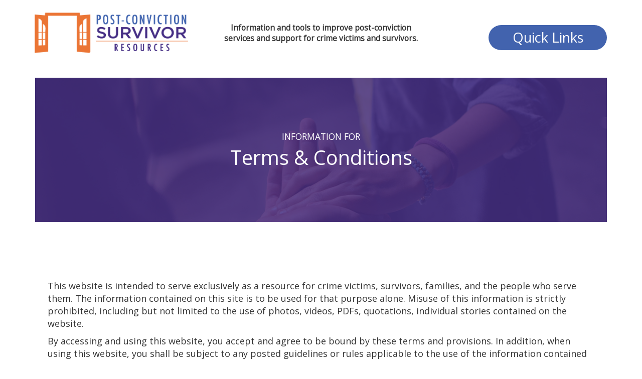

--- FILE ---
content_type: text/html; charset=utf-8
request_url: https://www.survivorservices.org/terms/
body_size: 3330
content:


<!DOCTYPE html>
<html lang="en" data-page-id="1164">
<head>
    <meta charset="utf-8" />
    <meta http-equiv="X-UA-Compatible" content="IE=edge" />
    <meta name="viewport" content="width=device-width, initial-scale=1" />
    <title>Post-Conviction Survivor Resources | Terms</title>
    
    <link rel="icon" href="/media/kmnpu25g/favicon.png" type="image/x-icon" />
    <link rel="stylesheet" href="//maxcdn.bootstrapcdn.com/bootstrap/3.3.7/css/bootstrap.min.css" integrity="sha384-BVYiiSIFeK1dGmJRAkycuHAHRg32OmUcww7on3RYdg4Va+PmSTsz/K68vbdEjh4u" crossorigin="anonymous" />
    <link rel="stylesheet" href="//code.jquery.com/ui/1.12.1/themes/base/jquery-ui.css" integrity="sha384-xewr6kSkq3dBbEtB6Z/3oFZmknWn7nHqhLVLrYgzEFRbU/DHSxW7K3B44yWUN60D" crossorigin="anonymous" />
    <link rel="stylesheet" href="//cdnjs.cloudflare.com/ajax/libs/fancybox/3.1.25/jquery.fancybox.min.css" integrity="sha384-7RlFmAGeTHagi2s20fPz6v8mfahKD8yZSJJhID6VVzoYkwW3A/Kn7Qh/SJttYa0r" crossorigin="anonymous" />
    <link rel="stylesheet" href="https://fonts.googleapis.com/css?family=Merriweather&display=swap">
    <link rel="stylesheet" href="https://fonts.googleapis.com/css?family=Open+Sans&display=swap">
    <link rel="stylesheet" href="/css/CustomStyles.css" />
     <!-- Google Tag Manager -->
 <!-- Global site tag (gtag.js) - Google Analytics -->
<script async src="https://www.googletagmanager.com/gtag/js?id=UA-158693300-1"></script>
<script>
  window.dataLayer = window.dataLayer || [];
  function gtag(){dataLayer.push(arguments);}
  gtag('js', new Date());

  gtag('config', 'UA-158693300-1');
</script>

    <!-- End Google Tag Manager -->
</head>
<body>

    

<header class="headerNav">
            <div class="container">
                <div class="row">
                    <div class="col-xs-12 col-xs-3 navbar-brand">
                          <a href="/"><img src="/media/14epwxpe/pcsr.png" alt="Post-Conviction Survivor Resources" width="310px" height="90px" /></a>
                    </div>
                    <div class="col-xs-12 col-xs-6 navbar-message">
                         <p class="headerText">Information and tools to improve post-conviction <br/> services and support for crime victims and survivors.</p>
                     </div>
                    <div class="col-xs-12 col-xs-3 navbar-container">
                        <nav class="navbar navbar-default">
                            <button type="button" class="navbar-toggle collapsed" data-toggle="collapse" data-target="#navbar-options" aria-expanded="false">
                                <span class="sr-only">Toggle navigation</span>
                                <span class="icon-bar"></span>
                                <span class="icon-bar"></span>
                                <span class="icon-bar"></span>
                            </button>
                            <div class="navbar-collapse navbar-right collapse in" id="navbar-options">
                                <ul class="nav navbar-nav">
                                    <li class="dropdown">
                                        <a href="#" class="dropdown-toggle" data-toggle="dropdown" role="button" aria-haspopup="true" aria-expanded="false">Quick Links <span class="caret"></span></a>
                                        <ul class="dropdown-menu">
                                            <li><a href="/victim-service-providers-allied-professionals/">Victim Service Providers & Allied Professionals</a></li>
                                            <li><a href="/crime-survivors-victims-families/">Crime Survivor & Victims' Families</a></li>
                                            <li><a href="/media-and-public/">Media & Public</a></li>
                                            <li><a href="/other-resources/">Other Resources</a></li>
                                        </ul>
                                    </li>
                                </ul>
                            </div>
                        </nav>
                    </div>
                </div>
            </div>
        </header>

    
<div class="clearfix"></div>
<div class="heroImage heroSmall">
<div class="container">
        <div id="carousel-hero-photos" class="carouselSingleImage">
            <div class="color-overlay"></div>
                <img src="/media/na4fattf/yaqe7lua.jpeg" alt="Yaqe7lua" class="img-responsive"/>

                <div class="heroTitle">
                    <h3><p class="heroSmallTitle">Information For</p>
<p>Terms &amp; Conditions</p></h3>
                </div>
                    </div>
        
</div>
</div>
    <div class="bodyContent" id="mainBody">
        

<div class="container">
    <div class="row legalInformation">
        <h2></h2>
        <p>This website is intended to serve exclusively as a resource for crime victims, survivors, families, and the people who serve them. The information contained on this site is to be used for that purpose alone. Misuse of this information is strictly prohibited, including but not limited to the use of photos, videos, PDFs, quotations, individual stories contained on the website.</p>
<p>By accessing and using this website, you accept and agree to be bound by these terms and provisions. In addition, when using this website, you shall be subject to any posted guidelines or rules applicable to the use of the information contained on the website. </p>
<p>The website and its original content, features, and functionality are owned by Healing Justice, and are protected by international copyright, trademark, patent, trade secret, and other intellectual property or proprietary rights laws.</p>
    </div>
</div>

    </div>
    <footer>
    <div class="container footer">
        <div class="col-xs-12 col-md-3 col-sm-3">
              <p class="copyright">&copy; Post Conviction Survivor Resources</p>
        </div>
        <div class="col-xs-12 col-md-6 col-sm-6">
            <ul class="nav-footer">
                <li><a href="/">Home</a></li>
                <li><a href="/contact/">Contact</a></li>
                <li><a href="/privacy/">Privacy</a></li>
                <li><a href="/terms//">Terms</a></li>
            </ul>
        </div>
        <div class="col-xs-12 col-md-3 col-sm-3 rightFt">
            <div class="social_padding">
                <a href="https://twitter.com/post_survivor" class="social_links" target="_blank"><img src="/media/bmamae0j/twitter-3-48.png" alt="Post-Conviction Survivor Resources on Twitter" /></a>
                <a href="https://www.facebook.com/Post-Conviction-Survivor-Resources-112133427015840/" class="social_links" target="_blank"><img src="/media/hsokv24f/facebook-6-48.png" alt="Post-Conviction Survivor Resources on Facebook" /></a>
           </div>
        </div>
    </div>
</footer>

    

<script src="//code.jquery.com/jquery-3.2.1.min.js" integrity="sha256-hwg4gsxgFZhOsEEamdOYGBf13FyQuiTwlAQgxVSNgt4=" crossorigin="anonymous"></script>
<script src="//maxcdn.bootstrapcdn.com/bootstrap/3.3.7/js/bootstrap.min.js" integrity="sha384-Tc5IQib027qvyjSMfHjOMaLkfuWVxZxUPnCJA7l2mCWNIpG9mGCD8wGNIcPD7Txa" crossorigin="anonymous"></script>
<script src="//code.jquery.com/ui/1.12.1/jquery-ui.min.js" integrity="sha384-Dziy8F2VlJQLMShA6FHWNul/veM9bCkRUaLqr199K94ntO5QUrLJBEbYegdSkkqX" crossorigin="anonymous"></script>
<script src="//cdnjs.cloudflare.com/ajax/libs/fancybox/3.1.25/jquery.fancybox.min.js" integrity="sha384-B+3HWItqnREA3W0RRpRSnHEroKMBgs6PJyIJ7BPgWGBMDEYdZlZR+KIp/LAIMawR" crossorigin="anonymous"></script>

<script src="//ajax.aspnetcdn.com/ajax/jquery.validate/1.19.0/jquery.validate.min.js" type="text/javascript"></script>
<script src="//ajax.aspnetcdn.com/ajax/mvc/5.2.3/jquery.validate.unobtrusive.min.js" type="text/javascript"></script>
<script src="/scripts/SiteScripts.js" type="text/javascript"></script>


    
    
</body>
</html>

--- FILE ---
content_type: text/css
request_url: https://www.survivorservices.org/css/CustomStyles.css
body_size: 9910
content:
body{
 font-family: 'Open Sans', sans-serif;   
}
header {
    width: 100%;
    height: 155px;
    z-index: 9001;
    margin: 0 auto;
    padding: 0;
    position: static;
    background: #fff;
    color: #333;
    font-family: 'Open Sans', sans-serif;
}
h1{
    margin-top: 0px;
}
.blueCard img{
    width:100%;
}
  .regularImage, .wordCloudImage{
      width:100%;
      height:100%;
  }
.wordCloudDetails h4{
    font-weight:bold;
    text-align: center;
    line-height: 24px;
}
.Resources img{
    width:100%;
    min-height: 260px;
    object-fit: cover
}
.headerThrees{
    text-align:center;
    font-weight:bold;
    margin-bottom: 40px;
    margin-top: 15px;
}
.imgBlock img{
    width:100%;
    height:440px;
}
.homePgIntroDetails li {
    padding: 15px 20px 10px 45px;
}
.h3BoldTitles{
    font-weight: bold;
    font-size: 25px;
}
.wordCloudDescription{
        text-align: center;
    font-size: 20px;
    font-weight: bold;
}

.floatingWhiteBox{
    background: #FFFFFF;
    box-shadow: 0 15px 40px 0 rgba(51,51,51,0.15);
    padding: 8px 20px 8px 20px;
}
.floatingWhiteBox a{
    border: 2px solid #4263AE;
    color: #4263AE;
    border-radius: 32px;
    background: white;
    width: 100%;
    height: 45px;
    font-weight: bold;
    display:block;
    margin:auto;
    text-align:center;
}
.pageSubTitles{
    border-bottom: 2px solid #CCC;
    margin-bottom: 25px;
}
.subTitleHeader{
    padding-left: 0px;
    font-size: 20px;
    font-weight: bold;
}
#mainSurveySection, #mainExternalLinks, #mainResourceSection, #HJSection, #wordCloudSection, #factsSection, #healJusDetailsSection{
    margin-top: 60px;
}
.pageIntroInformation{
    font-size:18px;
}
.hJImageTxtBlock{
    margin-bottom:60px;
}
a:link.resourceBtn{
   line-height: 40px;
   display: block;
   text-align: center;
}
.anchorClick,.overViewClick{
    text-align:right;
}
.floatingWhiteBox h4 {
    font-size: 22px;
    color:#4263AE;
    line-height: 1.4;
    font-weight:bold;
}
.floatingWhiteBox h6 {
    font-size: 18px;
    line-height: 1.4;
}

.homePgIntroDetails {
    list-style: none;
    padding-left: 0;
}
.homePgIntroDetails li {
    position: relative;
}
.homePgIntroDetails li:before {
    content: '';
    width: 25px;
    height: 25px;
    position: absolute;
    background-image: url('/media/ajbdfxnk/icon_arrow_right-orange.png');
    background-size: cover;
    background-position: center;
    left: 0;
    top: 50%;
    transform: translateY(-67%);
}
.blueCard .blueBck{
    background-color:#4263AE;
    min-height: 260px;
}
.heroExtraBlue #fromGroupQuote, .heroImage.heroLarge #fromGroupQuote, .largeQuote #fromGroupQuote, #fromGroupQuote{
    text-align: center;
    font-size: 20px;
}
.orangeCard{
    background-color: #e65800;
    color:white;
}
.imgBlock, .HJContent .container {
    padding-right:0px;
    padding-left:0px;
}
.overlay {
  position: absolute; 
  bottom: 0; 
  background: rgb(0, 0, 0);
  background: rgba(0, 0, 0, 0.5);
  color: #f1f1f1; 
  width: 100%;
  height:100%;
  transition: .5s ease;
  opacity:0;
  color: white;
  font-size: 20px;
  padding: 20px;
  text-align: center;
}
.container .overlay {
  opacity: 1;
}
.carousel-control.left, .carousel-control.right{
    z-index:1;
}
.carousel-control.left, .carousel-control.right{
    background-image:none;
}
.txtBlock-Box-Content{
    padding: 2.6vw;
}
.hjTitleText{
    font-size: 27px;
}
.imageText-Block img{
    width:100%;
    height:100%;
}
.txtBlock-Box-Content p, .txtBlock-Box-Content h3{
        color:white;
    }
    .legalInformation{
        padding:40px;
    }
    
    .col-md-4.resourceGridBoxs{
            margin-top: 20px;
    }
.gallery .animation {
    -webkit-transform: scale(1);
    -ms-transform: scale(1);
    transform: scale(1);
    }
.gallery .pics {
    -webkit-transition: all 350ms ease;
    transition: all 350ms ease;
    }
    .mb-3, .my-3 {
    margin-bottom: 1rem !important;
}
.gallery {
    -webkit-column-count: 3;
    -moz-column-count: 3;
    column-count: 3;
    -webkit-column-width: 33%;
    -moz-column-width: 33%;
    column-width: 33%;
}
.img-fluid, .video-fluid {
    max-width: 100%;
    height: auto;
}
.quoteFromWho{
    text-align: center;
    font-size: 25px;
    color: #4263AE;
}
.legalInformation p, .anchorClick p{
    font-size:18px;
}
.facts-details, a, ul{
    font-size:18px;
}
.surveysArea{
    word-break: break-word;
}
.surveysArea p{
    font-size:17px;
}
.quoteSliderText .quoteFrom{
    text-align: center;
    font-size: 25px;
    color: white;
}
.blueCard img.typeOfDocumentImage{
    position: absolute;
    width: 35%;
    display: block;
    margin-left: auto;
    margin-right: auto;
    top: 14%;
    left: 29%;
}

.resourceGridBoxs .videoTypeOfDocImage{
     position: absolute;
    width: 30%;
    display: block;
    margin-left: auto;
    margin-right: auto;
    top: 13%;
    left: 24%;
}
.surveyFeebackBtn{
    border: 2px solid #4263AE;
    color: #4263AE;
    border-radius: 32px;
    text-align: center;
    font-weight: 700;
    width: 184px;
    padding: 5px;
}
.quotesContainer{
        height:360px;
    }
    .externalResTitle{
        font-size:20px;
    }
    
    .contactUsPage strong{
        font-size:20px;
    }
html[data-page-id="1139"] .container.FactsSections, html[data-page-id="1139"] .container.WordCloudSections, 
html[data-page-id="1158"] .container.FactsSections, html[data-page-id="1158"] .container.WordCloudSections{
    height:0;   
}
html[data-page-id="1135"] .umbraco-forms-page h4{
    text-align:left;
}
html[data-page-id="1158"] .VideoPageSubcatTitle, html[data-page-id="1186"] .VideoPageSubcatTitle,
html[data-page-id="1192"] .VideoPageSubcatTitle, html[data-page-id="1215"] .VideoPageSubcatTitle
{
    display:none;
}
.col-md-6.wordCloudDetails {
    border: 1px dotted #CCCCCC;
    margin-top: 10px;
}
.container.Resources{
    margin-top:60px;
}
/****** Resource Grid Boxes ******/
.resourceGrid-Box-Floating{
    background: #FFFFFF;
    padding:10px 20px 20px 8px;
}
.resourceGrid{
    padding-bottom:60px;
}

.resourceGrid-Box{
    background-size: cover;
    background-position: center center;
    display: inline-block;
    position: relative;
    left: 0;
    top: 0;
    right: 0;
    bottom: 0;
    cursor: pointer;
    border: 1px solid #CCCCCC; 
    box-shadow: 0 7px 20px 0 rgba(51,51,51,0.15);
}
.resourceGrid-Box-Content img{
    width:100%;
}
.resourceGrid-Box-Content .typeOfDocImage{
    width: 60px;
}

.resourceBckImage {
  position: relative;
}
.typeOfDocImage {
  position: absolute;
  top: 230px;
  left: 7px;
}
.box-Floating-Title{
    text-transform: uppercase;
    font-size: 14px;
}
.box-Floating-Details{
    font-size: 16px;
    font-weight: bold;
}
.VideoPageSubcatTitle{
    font-weight: 700;
    font-size: 18px;
    text-align:center;
}
.VideoPageSubcatTitle.VSTitle{
    padding-top: 798px;
}
/****** Accordion ******/
.ui-state-active, .ui-widget-content .ui-state-active, .ui-widget-header .ui-state-active, a.ui-button:active, .ui-button:active, .ui-button.ui-state-active:hover {
   border: none;
    background: transparent;
    font-weight: normal;
    color: #ffffff;
    border-top: 2px solid gray;
}
.ui-state-default, .ui-widget-content .ui-state-default, .ui-widget-header .ui-state-default, .ui-button, html .ui-button.ui-state-disabled:hover, html .ui-button.ui-state-disabled:active{
    border: transparent;
    background: transparent;
}
.ui-accordion .ui-accordion-header{
    color: #4263AE;
    font-weight: bold;
    border-radius: unset;
    border-top: 2px solid #CCC;
    padding: .9em .5em .9em 0em;
    font-size: 18px;
}
.ui-accordion .ui-accordion-content {
    padding: 0px 0px 2px 5px;
    border-top: 0;
}
.ui-widget-content {
    border: none;
    background: #ffffff;
    color: #333333;
}
.ui-icon, .ui-widget-content .ui-icon {
    background-image: url(/media/hnbbuzsy/icon_arrow_down.png);
}
.ui-icon{
    right: 6px;
    position: absolute;
}
.ui-icon {
    width: 43px;
    height: 19px;
}
.ui-state-hover .ui-icon,
.ui-state-focus .ui-icon,
.ui-button:hover .ui-icon,
.ui-button:focus .ui-icon {
	background-image: url(/media/hnbbuzsy/icon_arrow_down.png);
}
.ui-state-active .ui-icon, .ui-button:active .ui-icon {
    background-image: url(/media/ruyh0lzi/icon_arrow_up.png);
}
.ui-widget{
    font-family:'Open Sans', sans-serif;
}
.ui-icon-triangle-1-e {
    background-position: 0px;
}
.ui-icon-triangle-1-s {
    background-position: 0px;
}
.ui-helper-reset{
    font-size:18px;
}
/**** Custom Forms Styles *****/
.MailingListForm {
    background-color: #e65800;
    color:white;
    padding: 50px;
}
.umbraco-forms-page h4{
    text-align:center;
    font-size: 30px;
    font-weight: bold;
}
.umbraco-forms-field-wrapper input{
    width: 317px;
    height: 44px;
    color:black;
}
.umbraco-forms-page legend{
     border-bottom: none;
    text-align: center;
    color: white;
    padding: 16px;
    font-size:18px;
}
.umbraco-forms-navigation.row-fluid .btn.primary {
    border: 2px solid #4263AE;
    color: #4263AE;
    border-radius: 32px;
    background: white;
    width:30%;
    height: 45px;
    font-weight: bold;
}
.field-validation-error{
    text-align: center;
    font-weight: bold;
    display: block;
    margin-bottom: 12px;
    padding: 6px;
    background: #fed9db;
    color: #f23d3d;
    font-size: 12px;
    line-height: normal;
}
.umbraco-forms-submitmessage{
    text-align: center;
    font-size: 20px;
}
/**** Hero Images *****/
.color-overlay{
    width:100%;
    height:100%;
    background:rgba(69, 46, 131, 0.85);
    opacity:1;
    min-height: 16em;
    position:absolute;
    z-index:1;
}
.blueColor-overlay{
    width:100%;
    height:68vh;
    background:rgba(66,99,174, 0.85);
    opacity:1;
    min-height: 16em;
    position:absolute;
    z-index:1;
}
.heroImage, #carousel-hero-photos, #heroImage-hero-photos {
  position: relative;
  background-position: center center, center center;
  background-size: cover, cover;
  background-color: transparent;
  overflow: hidden;
}

.heroImage .heroQuote, #carousel-hero-photos .heroQuote, .heroTitle, .heroQuotesContainer {
  position: absolute;
  width: 100%;
  bottom: 3em;
}
.heroQuote p{
    margin-bottom:0px;
}
.heroTitle, .heroQuotesContainer{
    z-index:1;
    color:white;
    top: calc(10% + 38.666px);
    text-align:center;
}
.heroQuotesContainer{
        padding: 3vw;
}
.heroTitle p{
    font-size:40px;
}
.quoteSliderText h3{
    font-size:3vw;
    line-height:4vw;
}
.heroTitle .heroSmallTitle{
    text-transform: uppercase;
    font-size:17.5px;
}
.heroImage h1, #carousel-hero-photos h1 {
  font-family: 'Merriweather', serif;
  font-weight: 200;
  font-size: 3.5vw;
  line-height: 4vw;
  text-align: center;
  color: white;
}
@media (max-width: 768px) {
  .heroImage h1, .largeQuote p, #carousel-hero-photos h1 {
    margin: 10px auto 0 20px;
    font-size: 30px;
    line-height: 47px;
  }
}
@media (min-width: 769px) {
  .heroImage h1, #carousel-hero-photos h1 {
    width: 750px;
    margin: 10px auto 0 50px;
  }
}
@media (min-width: 992px) {
  .heroImage h1, #carousel-hero-photos h1 {
    width: 970px;
  }
}
@media (min-width: 1275px) {
  .heroImage h1, #carousel-hero-photos h1 {
    width: 1170px;
    margin: 10px auto 0 70px;
  }
}
@media (min-width: 2800px) {
  .heroImage h1, #carousel-hero-photos h1 {
    font-size: 100px;
  }
}
.heroImage h2, #carousel-hero-photos h2 {
  font-family: 'Merriweather', serif;
  font-size: 20px;
  line-height: 36pt;
  color: white;
  font-weight: 400;
  text-align: center;
}
.largeQuote p {
    font-family: 'Merriweather', serif;
  font-weight: 700;
  font-size: 26px;
  line-height: 36pt;
  text-align: center;
   color: #4263AE;
}

.heroImage .imgArrow,
#carousel-hero-photos .imgArrow {
  width: initial;
  height: initial;
}
.heroImage .anchorClick,
#carousel-hero-photos .anchorClick {
  position: absolute;
  bottom: 7vh;
  left: 50%;
  transform: translateX(-50%);
  text-align: center;
}
.heroImage.heroSmall {
  height: 40vh;
  min-height: 12em;
  margin-bottom: 55px;
  width:100%;
}
.heroNone{
    display:none;
}
.heroImage.heroMedium,
#carousel-hero-photos .item img, .heroImage.heroExtraBlue img, .carouselSingleImage img {
  height: 68vh;
  min-height: 16em;
      width: 100%;
}
.heroImage.heroLarge {
    height: 62vh;
    min-height: 16em;
    width:100%;
    margin-bottom:60px;
}
.heroImage.heroExtraBlue {
    height: 70vh;
    min-height: 16em;
    width:100%;
    margin-bottom: 60px;
}
.heroQuote{
    z-index:1;
}
.heroImage.heroLarge .heroQuote, .heroImage.heroExtraBlue .heroQuote {
  bottom: unset;
  top: calc(20% + 38.666px);
}
.heroImage.heroLarge h1 {
  text-align: center;
  margin: 10px auto 0;
}

#carousel-hero-photos .item img, .heroImage.heroExtraBlue img, .heroImage .carouselSingleImage img {
  object-fit: cover;
}
.heroImage video {
  position: absolute;
  top: 0;
  left: 50vw;
  transform: translateX(-50%);
  width: 100vw;
}
@media (max-aspect-ratio: 1.5) {
  .heroImage.heroLarge video {
    width: unset;
    height: 85vh;
  }
}
@media (max-aspect-ratio: 1.2) {
  .heroImage.heroMedium video {
    width: unset;
    height: 68vh;
  }
}

/*----NAVIGATION----*/
.navbar-brand img{
    margin: 20px 0px 30px 10px;
}

.navbar-default {
    border-color: black;
}

.navbar-nav>li>.dropdown-menu{
    margin-right: -3px;
}
.dropdown-menu{
    /*border-radius: 32px;*/
    background: #4263AE;
}
.dropdown-menu>li>a {
    display: block;
    padding: 3px 20px;
    clear: both;
    font-weight: 400;
    line-height: 1.42857143;
    color: white; 
    font-size:15px;
}
.caret{
    display:none;
}
.navbar{
    border: none;
    z-index:9999;
}
.navbar-default .navbar-nav>li>a {
    color: white;
    text-align: center;
    font-size: 1.5em;
}
.headerNav .col-xs-6 p.headerText{
    text-align: center;
    font-weight:bold;
    margin: 40px 0px 30px 0px;
    font-size:16px;
 }
 .navbar-brand {
    padding: 0px;
}
.navbar-default .navbar-collapse, .navbar-default .navbar-form {
    border-radius: 32px;
}
.navbar-right {
    margin-right: 0px;
}
.navbar-default {
    background-color: #4263AE;
      border-radius: 32px;
}
.navbar-toggle{display:none;}

.imgTxtBlock{
    padding: 0px 0px 45px 0px;
}

.container p.disclaimer{
    color:black;
    padding: 0px 0px 45px 0px;
    margin:0px;
    font-size: 18px;
}
.navbar-default .navbar-nav>.open>a, .navbar-default .navbar-nav>.open>a:focus, .navbar-default .navbar-nav>.open>a:hover {
    color: black ;
    background-color: transparent;
    border-radius: 32px;
}
  .col-xs-12.subTitleHeader, .col-xs-12.resourceTitleHeader{
        width:50%;
    }
    
    .resourceTitleHeader{
        padding-right:0px;
    }
    #videoUsage strong, #videoUsage p {
        font-weight:700;
        font-size:18px;
    }
    #videoUsage ul {
        font-size:18px;
    }
/*----FOOTER----*/
footer{
    padding:20px;
    font-family: 'Open Sans', sans-serif;
}
.footer {
  background-color: #452E83;
    padding: 40px;
}

footer p{
    color:#4266B0;
    margin: 0px;
}
footer .container {

}
footer ul {
  list-style: none;
  padding: 0;
      margin-bottom: 0px;
}
footer .social_links img {
  width: 100%;
}
footer ul li {
    display: inline-block;
    margin: 0;
    padding: 0;
    text-decoration: underline;
}
footer ul li a {
    margin: 0 .5em;
    padding: .5em 1em;
    color: white;
    font-size: 16px;
}
footer .rightFt {
    text-align: right;
}
.social_links {
  display: inline-block;
  margin: 0 5px;
}

.copyright {
  padding-right: 15px;
  padding-left: 15px;
    padding-top: 15px;
     color: white;
}
.disclaimer{
    color:white;
    text-align:center;
}
.nav-footer{
    padding-top: 15px;
    text-align: center;
}

/*----FACTS CARD----*/
.facts-box{
    width: calc(30vw - 19px);
    height: calc(12vw - 18px);
    margin: 3px;
    background-size: cover;
    background-position: center center;
    display: inline-block;
    position: relative;
    left: 0;
    top: 0;
    right: 0;
    bottom: 0;
    border: 1px dotted #CCCCCC;
}
.facts-box h4{
    padding: 10px 10px 0px 10px;
    color:#7B57C8;
    font-size: 20px;
}
.facts-details{
    padding: 0px 10px 20px 10px;
}
 .cards{
     padding:50px 50px 40px 40px;
 }
 .glyphicon-chevron-left:before {
    content: none;
}
.glyphicon-chevron-right:before {
    content: none;
}
.heroArrows{
    width:55px;
}

 .blueBck p{
        color:white;
        line-height:1.6;
    }
/*----QUOTE SLIDER---*/
#carouselQuotes .carousel-inner .item{
    height: 300px;
}


.carousel-inner .quoteSliderText h5, .resourceQuoteSliderText  h5{
    font-family: 'Merriweather', serif;
    font-weight: 700;
    text-align: center;
    color: #4263AE;
}
.carousel-indicators.quoteIndicators li{
        border: 1px solid #222;
}
.carousel-indicators.quoteIndicators .active {
    background-color: #4263AE;
}

@media(min-width: 768px){
    .navbar-right {
        float: left!important;
    }
    .carousel-control .glyphicon-chevron-left, .carousel-control .glyphicon-chevron-right, .carousel-control .icon-next, .carousel-control .icon-prev {
        width: 30px;
        height: 30px;
        margin-top: 200px;
        font-size: 30px;
    }
    .carousel-control .glyphicon-chevron-left, .carousel-control .icon-prev {
        margin-left: -50px;
    }
    .homePgVideos{
        padding-right: 0;
        padding-left: 0;
    }
      .blueBck p{
        padding: 54px 40px 40px 40px;
        font-size: 18px;
    }
    .floatingWhiteBox h4 {
        font-size: 15px;
    }
    .floatingWhiteBox h6 {
        font-size: 13px;
    }
    .Resources img {
        min-height: 190px;
    }
    .txtBlock-Box-Content p{
        font-size:14px;
        line-height: 22px;
    }
    .imageText-Block{
        height: calc(63vw - 18px);
        background-size: cover;
        background-position: center center;
        display: inline-block;
        position: relative;
        left: 0;
        top: 0;
        right: 0;
        bottom: 0;
    }
    .imageText-Block,.orangeBlock{
        padding-right:0px;
        padding-left:0px;
    }
    .navbar-nav>li {
        width: 100%;
    }
    .resourceGrid-Box{
        width: 100%;
        height: 300px;
    }
    .resourceGrid, .container.FactsSections, .wordCloudDetails, .container.WordCloudSections, .container.accordionContainer {
        padding-left: 0px;
        padding-right: 0px;
    }
    .col-md-4.resourceGridBoxs{
        /*width:25.0%;*/
        padding-left: 0px;
    }
    .blueCard .col-sm-7, .blueCard .col-sm-5 {
        padding-right:0px;
        padding-left:0px;
    }
     .typeOfDocImage {
        top: 108px;
    }
    .resourceGrid-Box-Content .typeOfDocImage {
        width: 40px;
    }
    .floatingWhiteBox{
        min-height: 425px;
    }
    .blueCard .col-md-8, .blueCard .col-sm-8{
         padding-right: 0px;
         padding-left: 0px;
     }
     .blueCard .col-md-4{
         padding-left: 0px;
     }
    .blueCard .regularImage{
       height: 275px;
    }
    .orangeBlock{
       background-color: #e65800;
    }
    .carousel-inner .quoteSliderText h5, .resourceQuoteSliderText h5{
        font-size: 23px;
        line-height: 35pt;
        text-align: center;
        color: #4263AE;
    }
    .carousel-inner .resourceQuoteSliderText h5{
          font-size: 23px;
        line-height: 31pt;
        text-align: center;
        color: #4263AE;
    }
     .homePgIntroDetails li {
        font-size: 14px;
    }
    .card-img-top{
        min-height:260px;
    }
    .carousel-indicators.heroQuoteIndicators{
        bottom: -35px;
    }
     .blueCard img.typeOfDocumentImage{
        top: 31%;
        left: 30%;
    }
      .carousel-indicators.quoteIndicators {
        bottom: -36px;
    }
    .homePgResText{
        min-height: 325px;
    }
    .container.Resources a{
        font-size:14px;
    }
}
@media(min-width: 800px){
    .centerTitleParagraphs{
        padding: 10px 30px 60px 30px;
        text-align: center;
        margin-left: auto;
        margin-right: auto;
        width: 550px;
    }
   
    .facts-box{
        width: calc(40vw - 23px);
        height: calc(20vw - 23px);
    }
    .resources-Box{
        width: calc(20vw - 18px);
        margin: 3px;
        background-size: cover;
        background-position: center center;
        display: inline-block;
        position: relative;
        left: 0;
        top: 0;
        right: 0;
        bottom: 0;
    }
}
@media(min-width: 992px){
    .navbar.navbar-default{
        float: right;
    }
    .navbar-default {
        border-color: black;
        height: 50px;
    }
    .navbar{
        margin-top: 50px;
        margin-bottom: 0px; 
    }
    .dropdown-menu>li>a{
        white-space: pre-wrap;
    }
    .floatingWhiteBox h4 {
        font-size: 18px;
    }
    .floatingWhiteBox h6 {
        font-size: 15px;
    }
    .Resources img {
        min-height: 230px;
    }
      .container.accordionContainer, .container.surveysArea{
        padding-left: 0px; 
    }
    .largeQuote p {
        font-family: 'Merriweather', serif;
      font-size: 36px;
    }
    .txtBlock-Box-Content p{
        font-size: 16px;
        line-height: 1.8vw;
        margin-top: 20px;
    }
     .dropdown a{
        width:206px;
    }
    .resourceGrid-Box{
        width: 100%;
        /*height: 317px;*/
        height: 375px;
    }
    .resourceGrid-Box-Content .typeOfDocImage {
        width: 55px;
    }
    .typeOfDocImage {
        top: 110px;
    }
    .headerNav .col-xs-6 p.headerText{
        margin: 55px 0px 30px 50px;
        font-size: 14px;
    }
    .navbar-brand img {
        margin: 32px 0px 30px 10px;
        width: 290px;
        height: 80px;
    }
    .blueCard .regularImage{
       height: 100%;
    }
       .blueBck p{
        padding: 60px 40px 40px 40px;
        font-size: 20px;
    }
     .homePgIntroDetails li {
        font-size: 16px;
    }
    .heroImage h2, #carousel-hero-photos h2 {
        font-size: 30px;
      }
      .blueCard img.typeOfDocumentImage{
        top: 29%;
        left: 32%;
    }
    .carousel-inner .resourceQuoteSliderText h5{
        font-size: 28px;
        line-height: 30pt;
    }
    .imageText-Block{
        height: calc(50vw - 18px);
    }
    .umbraco-forms-field-wrapper input {
        width: 270px;
    }
}
@media (max-width:1000px) and (min-width:768px) {
    .headerText{
        font-size:12px;
    }
    .navbar-message{
        margin-top:50px;
    }
     .facts-box{
        width: calc(90vw - 40px);
        height: calc(29vw - 18px);
    }
}

@media (min-width: 1200px){
    .facts-box{
        width: 382px;
        height:370px;
    }
    .floatingWhiteBox h6 {
        font-size: 18px;
    }
    .floatingWhiteBox h4 {
        font-size: 22px;
    }
    .Resources img {
        min-height: 260px;
    }
   .imageText-Block{
        height: calc(35vw - 18px);
    }
      .headerNav .col-xs-6 p.headerText{
        margin: 45px 0px 30px 0px;
        font-size:1.2vw;
    }
     .typeOfDocImage {
        top: 188px;
    }
    .navbar-brand img {
        margin: 20px 0px 30px 10px;
        width: 310px;
        height: 90px;
    }
    .col-md-6.wordCloudDetails{
        width: 48%;
        margin: 11px;
    }
     .homePgIntroDetails li {
        font-size: 22px;
    }
    .heroImage h2, #carousel-hero-photos h2 {
        font-size: 35px;
    }
    .blueCard img.typeOfDocumentImage{
        top: 26%;
        left: 33%;
    }
    .card-img-top {
        max-height: 260px;
    }
    .carousel-inner .resourceQuoteSliderText h5{
        font-size: 29px;
        line-height: 35pt;
    }
      .hjTitleText{
        font-size: 34px;
    }
    .resourceGridBoxs .videoTypeOfDocImage{
        top: 40%;
        left: 0%;
    }
    .umbraco-forms-field-wrapper input {
        width: 316px;
    }
    .blueCard img{
        object-fit: cover;
    }
     .container.Resources a{
        font-size:18px;
    }
}
@media (min-width: 1400px){
    .headerNav .container, .heroImage .container, footer .container, .hJImageTxtBlock .container, .HJContent .container {
        width: 1374px;
    }
    .heroQuotesContainer{
        padding: 20px 180px 30px 180px;
    }
    .quoteSliderText h3{
        font-size:40px;
        line-height:45pt;
    }
    .txtBlock-Box-Content {
        padding: 2.6vw 2.6vw 2.6vw 2.6vw;
    }
}
@media (min-width: 1600px){
    .headerNav .container, .heroImage .container, footer .container, .hJImageTxtBlock .container, .HJContent .container {
        width: 1615px;
    }
}
@media (min-width:3000px){
     .heroImage.heroLarge {
        height: 680px;
        margin-bottom: 60px;
    }
}
@media (max-width:1200px){
    .facts-box{
        width: calc(96vw - 40px);
    }
    .h3BoldTitles{
        font-size: 22px;
        margin-top: 9px;
    }
}
@media (max-width:1199px){
    .resourceGridBoxs .videoTypeOfDocImage {
        top: 32%;
        left: 0%;
    }
}
@media (max-width:998px){
    .headerNav .col-xs-12 {
        width: 100%;
    }
     .headerNav .col-xs-6 p.headerText{
        font-size:16px;
    }
    .navbar-nav .open .dropdown-menu {
        position: static;
        float: none;
        width: auto;
        margin-top: 0;
        background-color: transparent;
        border: 0;
        -webkit-box-shadow: none;
        box-shadow: none;
    }
    .navbar-brand{
        text-align: center !important;
        float: none !important;
    }
    .quoteSliderText h3{
        font-size:32px;
        line-height:45px;
    }
    .facts-box{
        margin-top:10px;
    }
    .umbraco-forms-field-wrapper input {
        width: 100%;
    }
}
@media (max-width:768px){
    .container p.disclaimer{
            padding: 45px 20px 45px 20px;
        }
    footer .rightFt, .copyright, .nav-footer {
        text-align: center;
        }
    .social_padding, .nav-footer{
        padding:20px;
        }
    .navbar{
        margin-top: 0px;
        margin-bottom: 0px; 
        }
    .navbar-brand img{
        margin: 15px 0px 2px 0px;
        display: block;
        margin-left: auto;
        margin-right: auto;
    }
    header {
        height: 245px;
    }
    .headerNav .col-xs-4 p.headerText{
        margin: 52px 0px 16px 0px;
    }
    .nav>li>a{
       padding: 7px 15px;
    }
    .navbar-nav{
       margin: 7.5px -9px;
    }
    .facts-box{
        height: calc(48vw - 25px);
    }
    .headerNav .col-xs-6 p.headerText{
        margin: 20px 0px 30px 0px;
    }
    .navbar-default .navbar-nav .open .dropdown-menu>li>a {
        color: white;
    }
     .blueBck p{
        padding: 47px 40px 40px 40px;
        font-size: 18px;
    }
    .homePgIntroDetails li {
        padding: 1px 20px 10px 45px;
    }
    .Resources .col-xs-12{
        margin-bottom: 26px;
    }
    .largeQuote p {
        font-size: 21px;
    }
     .carousel-control .glyphicon-chevron-left, .carousel-control .glyphicon-chevron-right, .carousel-control .icon-next, .carousel-control .icon-prev {
        top: 80%;
    }
   .HJSection{
       margin-top:60px;
   }
      .heroImage.heroLarge,
      #carousel-hero-photos .item img {
        margin-top: 35px;
      }
       .heroImage.heroMedium{
        height: 40vh;
        margin-top: 30px;
       }
      .color-overlay{
          margin-top:30px;
      }
      .carouselSingleImage .color-overlay{
          margin-top:0px;
      }
      .heroImage.heroSmall{
        height: 35vh;
        margin-top: 30px;
      }
      .heroImage video {
        display: none;
      }
     .pageIntroInformation {
        margin-left: 30px;
        margin-right: 30px;
    }
    .pageSubTitles{
         margin-left: 5px;
        margin-right: 5px;
    }
    .surveysArea {
        margin-right: 15px;
        margin-left: 15px;
    }
    .txtBlock-Box-Content{
       background-color: #e65800;
    }
    .facts-details {
        padding: 0px 5px 20px 5px;
    }
    .facts-box h4 {
        padding: 10px 5px 0px 5px;
    }
    .carousel-inner .quoteSliderText h5 {
        font-size: 20px;
        line-height: 25pt;
    }
    .carouselQuotes .carousel-indicators {
        bottom: 56px;
    }
    .heroTitle {
        top: calc(2% + 38.666px);
    }   
    .blueCard img {
        height: 100%;
    }
    .homePgIntroDetails li {
        font-size: 17px;
    }
    .heroQuotesContainer{
        top: calc(0% + 38.666px);
    }
    .carousel-indicators.heroQuoteIndicators {
        bottom: -35px;
    }
    .blueCard img.typeOfDocumentImage {
        width: 35%;
        top: 30%;
        left: 34%;
        height: 34%;
    }
    .resourceQuoteSliderText h5{
        font-size:18.5px;
        line-height: 33px;
    }
    .ui-helper-reset {
        font-size: 18px;
        padding-left: 15px;
        padding-right: 15px;
    }
    .quoteSliderText .quoteFrom {
        font-size: 14px;
    }
    .heroImage.heroExtraBlue{
       margin-bottom:0px;
   }
   .resourceQuoteSliderText .quoteFromWho{
       font-size:20px;
   }
    .imageText-Block{
        height: calc(61vw - 18px);
    }
    .floatingWhiteBox{
        height:330px;  
    }
    .resourceGridBoxs .videoTypeOfDocImage {
        top: 58%;
        left: 1%;
    }
    .col-md-4.resourceGridBoxs {
        margin-bottom: 20px;
    }
}
@media (max-width:767px) and (min-width:551px) {
     .headerNav .col-xs-6 p.headerText{
        margin: 30px 0px 30px 0px;
    }
}
@media (max-width:600px){
    .heroImage h2, #carousel-hero-photos h2 {
      font-size: 16px;
      font-weight: 400;
      text-align: center;
    }
    .ui-accordion .ui-accordion-header{
        padding: .9em 6.5em .9em 0em;
        font-size: 16px;
    }
    .homePgIntroDetails li {
        font-size: 15px;
    }
    .heroExtraBlue h2{
        line-height: 32pt;
    }
    .facts-box {
        height: calc(60vw - 25px);
    }
    .carousel-indicators.quoteIndicators {
        bottom: -35px;
    }
    .resourceQuoteSliderText h5{
        font-size:16px;
        line-height: 29px;
    }
    .imageText-Block{
        height: 100%;
    }
      .blueCard img.typeOfDocumentImage {
        width: 38%;
        top: 30%;
        left: 31%;
        height: 41%;
    }
}
@media (max-width:550px){
    .facts-box{
        height: calc(80vw - 25px);
    }
    .heroImage h2, #carousel-hero-photos h2 {
        line-height: 20pt;
    }
    .heroExtraBlue h2{
        font-size: 16px;
         line-height: 29pt;
    }
    .heroTitle p {
        font-size: 30px;
    }
    .anchorClick p {
        font-size: 16px;
    }
    .headerNav .col-xs-6 p.headerText {
        font-size: 14px;
    }
    .typeOfDocImage {
        top: 180px;
    }
    .quoteSliderText h3 {
        font-size: 24px;
        line-height: 32px;
    }
    .heroImage.heroLarge,
      #carousel-hero-photos .item img,  .heroImage.heroSmall,
      #carousel-hero-photos .item img {
        margin-top: 55px;
      }
      .heroExtraBlue #fromGroupQuote {
        text-align: center;
        font-size: 17px;
    }
    .dropdown-menu>li>a {
        white-space: pre-wrap;
    }
     .pageSubTitles{
         margin-left: 3px;
        margin-right: 3px;
    }
    .blueBck p{
        padding-top:50px;
    }
     .facts-details {
        font-size: 16px;
    }
    .headerNav .col-xs-6 p.headerText{
        margin: 55px 0px 30px 0px;
    }
    .blueCard img.typeOfDocumentImage {
        height: 150px;
    }
}
@media (max-width:400px){
    .headerNav .col-xs-6 p.headerText {
        font-size: 13px;
    }
    .typeOfDocImage {
        top: 145px;
    }
    .heroExtraBlue h2 {
        font-size: 22px;
        line-height: 27pt;
    }
    .heroImage.heroLarge .heroQuote, .heroImage.heroExtraBlue .heroQuote {
        bottom: unset;
        top: 15px;
    }
}
@media (max-width:300px){
    .facts-details {
        font-size: 16px;
    }
      .facts-box{
        height: calc(83vw - 25px);
    }
    .heroExtraBlue h2 {
        font-size: 14px;
        line-height: 28pt;
    }
    .heroExtraBlue #fromGroupQuote {
        font-size: 16px;
    }
}
@media (max-height:750px){
    .quoteSliderText h3 {
        font-size: 30px;
        line-height: 40px;
    }
}
@media (max-height:550px){
    .heroImage h2, #carousel-hero-photos h2 {
        font-size: 20px;
        line-height: 28pt;
    }
    .heroImage.heroLarge .heroQuote, .heroImage.heroExtraBlue .heroQuote {
        top: 22px;
    }
    .heroExtraBlue #fromGroupQuote, .heroImage.heroLarge #fromGroupQuote, .largeQuote #fromGroupQuote, #fromGroupQuote {
        font-size: 15px;
    }
    .quoteSliderText h3 {
        font-size: 22px;
        line-height: 30px;
    }
    .heroQuotesContainer{
        top: 8px;
    }
    .heroImage.heroSmall{
        height: 60vh;
      }
    .headerNav .col-xs-6 p.headerText{
        margin: 16px 0px 8px 0px;
        font-size:16px;
     }
     .heroImage{
         margin-top: 73px;
     }
     .imageText-Block{
        height: calc(60vw - 18px);
     }
}
@media (max-height:400px){
    .headerNav .col-xs-6 p.headerText{
        margin: 65px 0px 30px 0px;
     }
}

     

--- FILE ---
content_type: application/x-javascript
request_url: https://www.survivorservices.org/scripts/SiteScripts.js
body_size: 391
content:
$(document).ready(function () {
    $(".anchorClick").click(function () {
        $('html, body').animate({
            scrollTop: $($(this).attr('href')).offset().top
        }, 1000);
    });

    $(".overViewClick").click(function () {
        $('html, body').animate({
            scrollTop: $($(this).attr('href')).offset().top
        }, 1000);
    });
    var $windows = $(window);

   $( function() {
        $( "#accordion" ).accordion({
            header: "h3",
            autoHeight: false,
            collapsible: true,
            heightStyle: "content"
        });
  });  
  
});